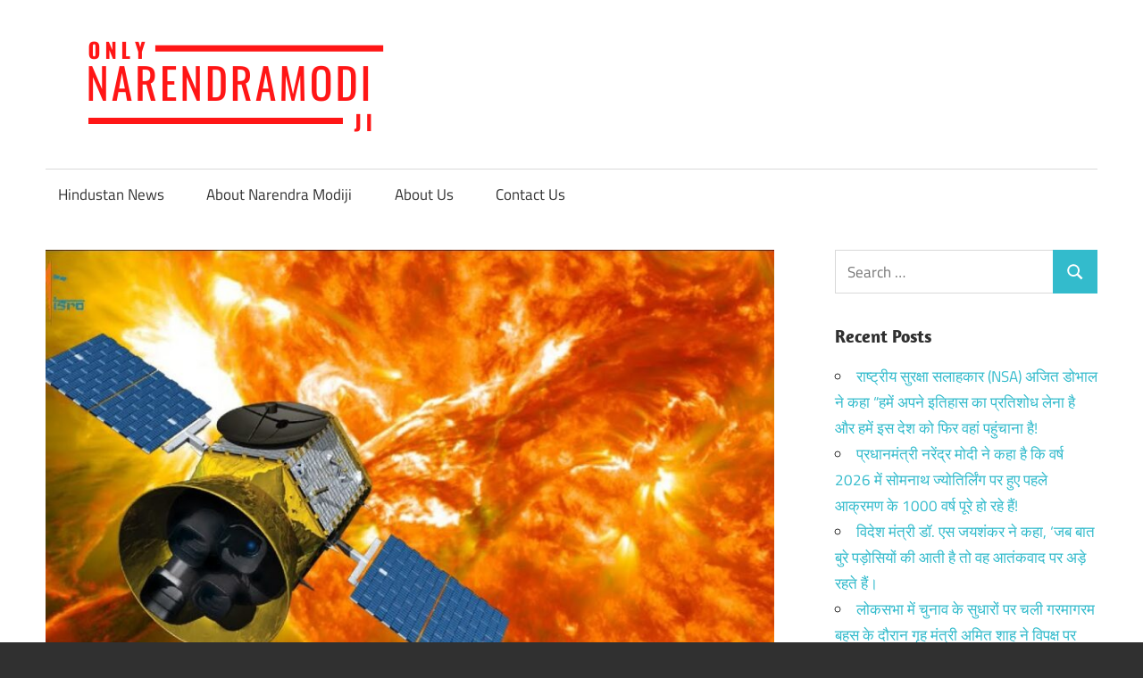

--- FILE ---
content_type: text/html; charset=UTF-8
request_url: http://www.onlynarendramodiji.in/hindustan-news/isro-aditya-l1-sun-mission-successfully-launched/
body_size: 13061
content:
<!DOCTYPE html>
<html lang="en" xmlns:fb="https://www.facebook.com/2008/fbml" xmlns:addthis="https://www.addthis.com/help/api-spec" >

<head>
<meta charset="UTF-8">
<meta name="viewport" content="width=device-width, initial-scale=1">
<link rel="profile" href="http://gmpg.org/xfn/11">
<link rel="pingback" href="http://www.onlynarendramodiji.in/xmlrpc.php">

<title>इसरो ने रचा नया इतिहास, अब सूर्य की ओर Aditya-L1 मिशन की सफल लॉन्चिंग हो गई है! &#8211; Only Narendra Modiji</title>
<meta name='robots' content='max-image-preview:large' />
<link rel='dns-prefetch' href='//s7.addthis.com' />
<link rel='dns-prefetch' href='//www.googletagmanager.com' />
<link rel='dns-prefetch' href='//pagead2.googlesyndication.com' />
<link rel="alternate" type="application/rss+xml" title="Only Narendra Modiji &raquo; Feed" href="http://www.onlynarendramodiji.in/feed/" />
<script type="text/javascript">
window._wpemojiSettings = {"baseUrl":"https:\/\/s.w.org\/images\/core\/emoji\/14.0.0\/72x72\/","ext":".png","svgUrl":"https:\/\/s.w.org\/images\/core\/emoji\/14.0.0\/svg\/","svgExt":".svg","source":{"concatemoji":"http:\/\/www.onlynarendramodiji.in\/wp-includes\/js\/wp-emoji-release.min.js?ver=6.3.7"}};
/*! This file is auto-generated */
!function(i,n){var o,s,e;function c(e){try{var t={supportTests:e,timestamp:(new Date).valueOf()};sessionStorage.setItem(o,JSON.stringify(t))}catch(e){}}function p(e,t,n){e.clearRect(0,0,e.canvas.width,e.canvas.height),e.fillText(t,0,0);var t=new Uint32Array(e.getImageData(0,0,e.canvas.width,e.canvas.height).data),r=(e.clearRect(0,0,e.canvas.width,e.canvas.height),e.fillText(n,0,0),new Uint32Array(e.getImageData(0,0,e.canvas.width,e.canvas.height).data));return t.every(function(e,t){return e===r[t]})}function u(e,t,n){switch(t){case"flag":return n(e,"\ud83c\udff3\ufe0f\u200d\u26a7\ufe0f","\ud83c\udff3\ufe0f\u200b\u26a7\ufe0f")?!1:!n(e,"\ud83c\uddfa\ud83c\uddf3","\ud83c\uddfa\u200b\ud83c\uddf3")&&!n(e,"\ud83c\udff4\udb40\udc67\udb40\udc62\udb40\udc65\udb40\udc6e\udb40\udc67\udb40\udc7f","\ud83c\udff4\u200b\udb40\udc67\u200b\udb40\udc62\u200b\udb40\udc65\u200b\udb40\udc6e\u200b\udb40\udc67\u200b\udb40\udc7f");case"emoji":return!n(e,"\ud83e\udef1\ud83c\udffb\u200d\ud83e\udef2\ud83c\udfff","\ud83e\udef1\ud83c\udffb\u200b\ud83e\udef2\ud83c\udfff")}return!1}function f(e,t,n){var r="undefined"!=typeof WorkerGlobalScope&&self instanceof WorkerGlobalScope?new OffscreenCanvas(300,150):i.createElement("canvas"),a=r.getContext("2d",{willReadFrequently:!0}),o=(a.textBaseline="top",a.font="600 32px Arial",{});return e.forEach(function(e){o[e]=t(a,e,n)}),o}function t(e){var t=i.createElement("script");t.src=e,t.defer=!0,i.head.appendChild(t)}"undefined"!=typeof Promise&&(o="wpEmojiSettingsSupports",s=["flag","emoji"],n.supports={everything:!0,everythingExceptFlag:!0},e=new Promise(function(e){i.addEventListener("DOMContentLoaded",e,{once:!0})}),new Promise(function(t){var n=function(){try{var e=JSON.parse(sessionStorage.getItem(o));if("object"==typeof e&&"number"==typeof e.timestamp&&(new Date).valueOf()<e.timestamp+604800&&"object"==typeof e.supportTests)return e.supportTests}catch(e){}return null}();if(!n){if("undefined"!=typeof Worker&&"undefined"!=typeof OffscreenCanvas&&"undefined"!=typeof URL&&URL.createObjectURL&&"undefined"!=typeof Blob)try{var e="postMessage("+f.toString()+"("+[JSON.stringify(s),u.toString(),p.toString()].join(",")+"));",r=new Blob([e],{type:"text/javascript"}),a=new Worker(URL.createObjectURL(r),{name:"wpTestEmojiSupports"});return void(a.onmessage=function(e){c(n=e.data),a.terminate(),t(n)})}catch(e){}c(n=f(s,u,p))}t(n)}).then(function(e){for(var t in e)n.supports[t]=e[t],n.supports.everything=n.supports.everything&&n.supports[t],"flag"!==t&&(n.supports.everythingExceptFlag=n.supports.everythingExceptFlag&&n.supports[t]);n.supports.everythingExceptFlag=n.supports.everythingExceptFlag&&!n.supports.flag,n.DOMReady=!1,n.readyCallback=function(){n.DOMReady=!0}}).then(function(){return e}).then(function(){var e;n.supports.everything||(n.readyCallback(),(e=n.source||{}).concatemoji?t(e.concatemoji):e.wpemoji&&e.twemoji&&(t(e.twemoji),t(e.wpemoji)))}))}((window,document),window._wpemojiSettings);
</script>
<!-- onlynarendramodiji.in is managing ads with Advanced Ads 1.46.0 --><script data-wpfc-render="false" id="onlyn-ready">
			window.advanced_ads_ready=function(e,a){a=a||"complete";var d=function(e){return"interactive"===a?"loading"!==e:"complete"===e};d(document.readyState)?e():document.addEventListener("readystatechange",(function(a){d(a.target.readyState)&&e()}),{once:"interactive"===a})},window.advanced_ads_ready_queue=window.advanced_ads_ready_queue||[];		</script>
		<style type="text/css">
img.wp-smiley,
img.emoji {
	display: inline !important;
	border: none !important;
	box-shadow: none !important;
	height: 1em !important;
	width: 1em !important;
	margin: 0 0.07em !important;
	vertical-align: -0.1em !important;
	background: none !important;
	padding: 0 !important;
}
</style>
	<link rel='stylesheet' id='maxwell-theme-fonts-css' href='http://www.onlynarendramodiji.in/wp-content/fonts/ac59c82bb74f590250df8ab329595118.css?ver=20201110' type='text/css' media='all' />
<link rel='stylesheet' id='wp-block-library-css' href='http://www.onlynarendramodiji.in/wp-includes/css/dist/block-library/style.min.css?ver=6.3.7' type='text/css' media='all' />
<style id='classic-theme-styles-inline-css' type='text/css'>
/*! This file is auto-generated */
.wp-block-button__link{color:#fff;background-color:#32373c;border-radius:9999px;box-shadow:none;text-decoration:none;padding:calc(.667em + 2px) calc(1.333em + 2px);font-size:1.125em}.wp-block-file__button{background:#32373c;color:#fff;text-decoration:none}
</style>
<style id='global-styles-inline-css' type='text/css'>
body{--wp--preset--color--black: #000000;--wp--preset--color--cyan-bluish-gray: #abb8c3;--wp--preset--color--white: #ffffff;--wp--preset--color--pale-pink: #f78da7;--wp--preset--color--vivid-red: #cf2e2e;--wp--preset--color--luminous-vivid-orange: #ff6900;--wp--preset--color--luminous-vivid-amber: #fcb900;--wp--preset--color--light-green-cyan: #7bdcb5;--wp--preset--color--vivid-green-cyan: #00d084;--wp--preset--color--pale-cyan-blue: #8ed1fc;--wp--preset--color--vivid-cyan-blue: #0693e3;--wp--preset--color--vivid-purple: #9b51e0;--wp--preset--color--primary: #33bbcc;--wp--preset--color--secondary: #008899;--wp--preset--color--tertiary: #005566;--wp--preset--color--accent: #cc3833;--wp--preset--color--highlight: #009912;--wp--preset--color--light-gray: #f0f0f0;--wp--preset--color--gray: #999999;--wp--preset--color--dark-gray: #303030;--wp--preset--gradient--vivid-cyan-blue-to-vivid-purple: linear-gradient(135deg,rgba(6,147,227,1) 0%,rgb(155,81,224) 100%);--wp--preset--gradient--light-green-cyan-to-vivid-green-cyan: linear-gradient(135deg,rgb(122,220,180) 0%,rgb(0,208,130) 100%);--wp--preset--gradient--luminous-vivid-amber-to-luminous-vivid-orange: linear-gradient(135deg,rgba(252,185,0,1) 0%,rgba(255,105,0,1) 100%);--wp--preset--gradient--luminous-vivid-orange-to-vivid-red: linear-gradient(135deg,rgba(255,105,0,1) 0%,rgb(207,46,46) 100%);--wp--preset--gradient--very-light-gray-to-cyan-bluish-gray: linear-gradient(135deg,rgb(238,238,238) 0%,rgb(169,184,195) 100%);--wp--preset--gradient--cool-to-warm-spectrum: linear-gradient(135deg,rgb(74,234,220) 0%,rgb(151,120,209) 20%,rgb(207,42,186) 40%,rgb(238,44,130) 60%,rgb(251,105,98) 80%,rgb(254,248,76) 100%);--wp--preset--gradient--blush-light-purple: linear-gradient(135deg,rgb(255,206,236) 0%,rgb(152,150,240) 100%);--wp--preset--gradient--blush-bordeaux: linear-gradient(135deg,rgb(254,205,165) 0%,rgb(254,45,45) 50%,rgb(107,0,62) 100%);--wp--preset--gradient--luminous-dusk: linear-gradient(135deg,rgb(255,203,112) 0%,rgb(199,81,192) 50%,rgb(65,88,208) 100%);--wp--preset--gradient--pale-ocean: linear-gradient(135deg,rgb(255,245,203) 0%,rgb(182,227,212) 50%,rgb(51,167,181) 100%);--wp--preset--gradient--electric-grass: linear-gradient(135deg,rgb(202,248,128) 0%,rgb(113,206,126) 100%);--wp--preset--gradient--midnight: linear-gradient(135deg,rgb(2,3,129) 0%,rgb(40,116,252) 100%);--wp--preset--font-size--small: 13px;--wp--preset--font-size--medium: 20px;--wp--preset--font-size--large: 36px;--wp--preset--font-size--x-large: 42px;--wp--preset--spacing--20: 0.44rem;--wp--preset--spacing--30: 0.67rem;--wp--preset--spacing--40: 1rem;--wp--preset--spacing--50: 1.5rem;--wp--preset--spacing--60: 2.25rem;--wp--preset--spacing--70: 3.38rem;--wp--preset--spacing--80: 5.06rem;--wp--preset--shadow--natural: 6px 6px 9px rgba(0, 0, 0, 0.2);--wp--preset--shadow--deep: 12px 12px 50px rgba(0, 0, 0, 0.4);--wp--preset--shadow--sharp: 6px 6px 0px rgba(0, 0, 0, 0.2);--wp--preset--shadow--outlined: 6px 6px 0px -3px rgba(255, 255, 255, 1), 6px 6px rgba(0, 0, 0, 1);--wp--preset--shadow--crisp: 6px 6px 0px rgba(0, 0, 0, 1);}:where(.is-layout-flex){gap: 0.5em;}:where(.is-layout-grid){gap: 0.5em;}body .is-layout-flow > .alignleft{float: left;margin-inline-start: 0;margin-inline-end: 2em;}body .is-layout-flow > .alignright{float: right;margin-inline-start: 2em;margin-inline-end: 0;}body .is-layout-flow > .aligncenter{margin-left: auto !important;margin-right: auto !important;}body .is-layout-constrained > .alignleft{float: left;margin-inline-start: 0;margin-inline-end: 2em;}body .is-layout-constrained > .alignright{float: right;margin-inline-start: 2em;margin-inline-end: 0;}body .is-layout-constrained > .aligncenter{margin-left: auto !important;margin-right: auto !important;}body .is-layout-constrained > :where(:not(.alignleft):not(.alignright):not(.alignfull)){max-width: var(--wp--style--global--content-size);margin-left: auto !important;margin-right: auto !important;}body .is-layout-constrained > .alignwide{max-width: var(--wp--style--global--wide-size);}body .is-layout-flex{display: flex;}body .is-layout-flex{flex-wrap: wrap;align-items: center;}body .is-layout-flex > *{margin: 0;}body .is-layout-grid{display: grid;}body .is-layout-grid > *{margin: 0;}:where(.wp-block-columns.is-layout-flex){gap: 2em;}:where(.wp-block-columns.is-layout-grid){gap: 2em;}:where(.wp-block-post-template.is-layout-flex){gap: 1.25em;}:where(.wp-block-post-template.is-layout-grid){gap: 1.25em;}.has-black-color{color: var(--wp--preset--color--black) !important;}.has-cyan-bluish-gray-color{color: var(--wp--preset--color--cyan-bluish-gray) !important;}.has-white-color{color: var(--wp--preset--color--white) !important;}.has-pale-pink-color{color: var(--wp--preset--color--pale-pink) !important;}.has-vivid-red-color{color: var(--wp--preset--color--vivid-red) !important;}.has-luminous-vivid-orange-color{color: var(--wp--preset--color--luminous-vivid-orange) !important;}.has-luminous-vivid-amber-color{color: var(--wp--preset--color--luminous-vivid-amber) !important;}.has-light-green-cyan-color{color: var(--wp--preset--color--light-green-cyan) !important;}.has-vivid-green-cyan-color{color: var(--wp--preset--color--vivid-green-cyan) !important;}.has-pale-cyan-blue-color{color: var(--wp--preset--color--pale-cyan-blue) !important;}.has-vivid-cyan-blue-color{color: var(--wp--preset--color--vivid-cyan-blue) !important;}.has-vivid-purple-color{color: var(--wp--preset--color--vivid-purple) !important;}.has-black-background-color{background-color: var(--wp--preset--color--black) !important;}.has-cyan-bluish-gray-background-color{background-color: var(--wp--preset--color--cyan-bluish-gray) !important;}.has-white-background-color{background-color: var(--wp--preset--color--white) !important;}.has-pale-pink-background-color{background-color: var(--wp--preset--color--pale-pink) !important;}.has-vivid-red-background-color{background-color: var(--wp--preset--color--vivid-red) !important;}.has-luminous-vivid-orange-background-color{background-color: var(--wp--preset--color--luminous-vivid-orange) !important;}.has-luminous-vivid-amber-background-color{background-color: var(--wp--preset--color--luminous-vivid-amber) !important;}.has-light-green-cyan-background-color{background-color: var(--wp--preset--color--light-green-cyan) !important;}.has-vivid-green-cyan-background-color{background-color: var(--wp--preset--color--vivid-green-cyan) !important;}.has-pale-cyan-blue-background-color{background-color: var(--wp--preset--color--pale-cyan-blue) !important;}.has-vivid-cyan-blue-background-color{background-color: var(--wp--preset--color--vivid-cyan-blue) !important;}.has-vivid-purple-background-color{background-color: var(--wp--preset--color--vivid-purple) !important;}.has-black-border-color{border-color: var(--wp--preset--color--black) !important;}.has-cyan-bluish-gray-border-color{border-color: var(--wp--preset--color--cyan-bluish-gray) !important;}.has-white-border-color{border-color: var(--wp--preset--color--white) !important;}.has-pale-pink-border-color{border-color: var(--wp--preset--color--pale-pink) !important;}.has-vivid-red-border-color{border-color: var(--wp--preset--color--vivid-red) !important;}.has-luminous-vivid-orange-border-color{border-color: var(--wp--preset--color--luminous-vivid-orange) !important;}.has-luminous-vivid-amber-border-color{border-color: var(--wp--preset--color--luminous-vivid-amber) !important;}.has-light-green-cyan-border-color{border-color: var(--wp--preset--color--light-green-cyan) !important;}.has-vivid-green-cyan-border-color{border-color: var(--wp--preset--color--vivid-green-cyan) !important;}.has-pale-cyan-blue-border-color{border-color: var(--wp--preset--color--pale-cyan-blue) !important;}.has-vivid-cyan-blue-border-color{border-color: var(--wp--preset--color--vivid-cyan-blue) !important;}.has-vivid-purple-border-color{border-color: var(--wp--preset--color--vivid-purple) !important;}.has-vivid-cyan-blue-to-vivid-purple-gradient-background{background: var(--wp--preset--gradient--vivid-cyan-blue-to-vivid-purple) !important;}.has-light-green-cyan-to-vivid-green-cyan-gradient-background{background: var(--wp--preset--gradient--light-green-cyan-to-vivid-green-cyan) !important;}.has-luminous-vivid-amber-to-luminous-vivid-orange-gradient-background{background: var(--wp--preset--gradient--luminous-vivid-amber-to-luminous-vivid-orange) !important;}.has-luminous-vivid-orange-to-vivid-red-gradient-background{background: var(--wp--preset--gradient--luminous-vivid-orange-to-vivid-red) !important;}.has-very-light-gray-to-cyan-bluish-gray-gradient-background{background: var(--wp--preset--gradient--very-light-gray-to-cyan-bluish-gray) !important;}.has-cool-to-warm-spectrum-gradient-background{background: var(--wp--preset--gradient--cool-to-warm-spectrum) !important;}.has-blush-light-purple-gradient-background{background: var(--wp--preset--gradient--blush-light-purple) !important;}.has-blush-bordeaux-gradient-background{background: var(--wp--preset--gradient--blush-bordeaux) !important;}.has-luminous-dusk-gradient-background{background: var(--wp--preset--gradient--luminous-dusk) !important;}.has-pale-ocean-gradient-background{background: var(--wp--preset--gradient--pale-ocean) !important;}.has-electric-grass-gradient-background{background: var(--wp--preset--gradient--electric-grass) !important;}.has-midnight-gradient-background{background: var(--wp--preset--gradient--midnight) !important;}.has-small-font-size{font-size: var(--wp--preset--font-size--small) !important;}.has-medium-font-size{font-size: var(--wp--preset--font-size--medium) !important;}.has-large-font-size{font-size: var(--wp--preset--font-size--large) !important;}.has-x-large-font-size{font-size: var(--wp--preset--font-size--x-large) !important;}
.wp-block-navigation a:where(:not(.wp-element-button)){color: inherit;}
:where(.wp-block-post-template.is-layout-flex){gap: 1.25em;}:where(.wp-block-post-template.is-layout-grid){gap: 1.25em;}
:where(.wp-block-columns.is-layout-flex){gap: 2em;}:where(.wp-block-columns.is-layout-grid){gap: 2em;}
.wp-block-pullquote{font-size: 1.5em;line-height: 1.6;}
</style>
<link rel='stylesheet' id='maxwell-stylesheet-css' href='http://www.onlynarendramodiji.in/wp-content/themes/maxwell/style.css?ver=2.4.1' type='text/css' media='all' />
<style id='maxwell-stylesheet-inline-css' type='text/css'>
.site-title, .site-description { position: absolute; clip: rect(1px, 1px, 1px, 1px); width: 1px; height: 1px; overflow: hidden; }
</style>
<link rel='stylesheet' id='maxwell-safari-flexbox-fixes-css' href='http://www.onlynarendramodiji.in/wp-content/themes/maxwell/assets/css/safari-flexbox-fixes.css?ver=20200827' type='text/css' media='all' />
<link rel='stylesheet' id='addthis_all_pages-css' href='http://www.onlynarendramodiji.in/wp-content/plugins/addthis/frontend/build/addthis_wordpress_public.min.css?ver=6.3.7' type='text/css' media='all' />
<!--[if lt IE 9]>
<script type='text/javascript' src='http://www.onlynarendramodiji.in/wp-content/themes/maxwell/assets/js/html5shiv.min.js?ver=3.7.3' id='html5shiv-js'></script>
<![endif]-->
<script type='text/javascript' src='http://www.onlynarendramodiji.in/wp-content/themes/maxwell/assets/js/svgxuse.min.js?ver=1.2.6' id='svgxuse-js'></script>

<!-- Google Analytics snippet added by Site Kit -->
<script type='text/javascript' src='https://www.googletagmanager.com/gtag/js?id=UA-96012820-1' id='google_gtagjs-js' async></script>
<script id="google_gtagjs-js-after" type="text/javascript">
window.dataLayer = window.dataLayer || [];function gtag(){dataLayer.push(arguments);}
gtag('set', 'linker', {"domains":["www.onlynarendramodiji.in"]} );
gtag("js", new Date());
gtag("set", "developer_id.dZTNiMT", true);
gtag("config", "UA-96012820-1", {"anonymize_ip":true});
gtag("config", "GT-P8ZRLHZJ");
</script>

<!-- End Google Analytics snippet added by Site Kit -->
<link rel="https://api.w.org/" href="http://www.onlynarendramodiji.in/wp-json/" /><link rel="alternate" type="application/json" href="http://www.onlynarendramodiji.in/wp-json/wp/v2/posts/559" /><link rel="EditURI" type="application/rsd+xml" title="RSD" href="http://www.onlynarendramodiji.in/xmlrpc.php?rsd" />
<meta name="generator" content="WordPress 6.3.7" />
<link rel="canonical" href="http://www.onlynarendramodiji.in/hindustan-news/isro-aditya-l1-sun-mission-successfully-launched/" />
<link rel='shortlink' href='http://www.onlynarendramodiji.in/?p=559' />
<link rel="alternate" type="application/json+oembed" href="http://www.onlynarendramodiji.in/wp-json/oembed/1.0/embed?url=http%3A%2F%2Fwww.onlynarendramodiji.in%2Fhindustan-news%2Fisro-aditya-l1-sun-mission-successfully-launched%2F" />
<link rel="alternate" type="text/xml+oembed" href="http://www.onlynarendramodiji.in/wp-json/oembed/1.0/embed?url=http%3A%2F%2Fwww.onlynarendramodiji.in%2Fhindustan-news%2Fisro-aditya-l1-sun-mission-successfully-launched%2F&#038;format=xml" />
<meta name="generator" content="Site Kit by Google 1.107.0" />
<!-- Google AdSense snippet added by Site Kit -->
<meta name="google-adsense-platform-account" content="ca-host-pub-2644536267352236">
<meta name="google-adsense-platform-domain" content="sitekit.withgoogle.com">
<!-- End Google AdSense snippet added by Site Kit -->

<!-- Google AdSense snippet added by Site Kit -->
<script async="async" src="https://pagead2.googlesyndication.com/pagead/js/adsbygoogle.js?client=ca-pub-7023875794813311&amp;host=ca-host-pub-2644536267352236" crossorigin="anonymous" type="text/javascript"></script>

<!-- End Google AdSense snippet added by Site Kit -->
<style>ins.adsbygoogle { background-color: transparent; padding: 0; }</style><script  async src="https://pagead2.googlesyndication.com/pagead/js/adsbygoogle.js?client=ca-pub-7023875794813311" crossorigin="anonymous"></script>	<script async src="https://pagead2.googlesyndication.com/pagead/js/adsbygoogle.js?client=ca-pub-9557903811081132"
     crossorigin="anonymous"></script>
</head>

<body class="post-template-default single single-post postid-559 single-format-standard wp-custom-logo wp-embed-responsive post-layout-one-column aa-prefix-onlyn-">

	
	
	<div id="page" class="hfeed site">

		<a class="skip-link screen-reader-text" href="#content">Skip to content</a>

		
		<header id="masthead" class="site-header clearfix" role="banner">

			<div class="header-main container clearfix">

				<div id="logo" class="site-branding clearfix">

					<a href="http://www.onlynarendramodiji.in/" class="custom-logo-link" rel="home"><img width="400" height="112" src="http://www.onlynarendramodiji.in/wp-content/uploads/2020/03/cropped-only-final.png" class="custom-logo" alt="Only Narendra Modiji" decoding="async" srcset="http://www.onlynarendramodiji.in/wp-content/uploads/2020/03/cropped-only-final.png 400w, http://www.onlynarendramodiji.in/wp-content/uploads/2020/03/cropped-only-final-300x84.png 300w" sizes="(max-width: 400px) 100vw, 400px" /></a>					
			<p class="site-title"><a href="http://www.onlynarendramodiji.in/" rel="home">Only Narendra Modiji</a></p>

								
			<p class="site-description">Narendra Modi Loves India</p>

			
				</div><!-- .site-branding -->

				<div class="header-widgets clearfix">

					
				</div><!-- .header-widgets -->

			</div><!-- .header-main -->

			

	<div id="main-navigation-wrap" class="primary-navigation-wrap">

		
		<button class="primary-menu-toggle menu-toggle" aria-controls="primary-menu" aria-expanded="false" >
			<svg class="icon icon-menu" aria-hidden="true" role="img"> <use xlink:href="http://www.onlynarendramodiji.in/wp-content/themes/maxwell/assets/icons/genericons-neue.svg#menu"></use> </svg><svg class="icon icon-close" aria-hidden="true" role="img"> <use xlink:href="http://www.onlynarendramodiji.in/wp-content/themes/maxwell/assets/icons/genericons-neue.svg#close"></use> </svg>			<span class="menu-toggle-text">Navigation</span>
		</button>

		<div class="primary-navigation">

			<nav id="site-navigation" class="main-navigation" role="navigation"  aria-label="Primary Menu">

				<ul id="primary-menu" class="menu"><li id="menu-item-24" class="menu-item menu-item-type-taxonomy menu-item-object-category current-post-ancestor current-menu-parent current-post-parent menu-item-24"><a href="http://www.onlynarendramodiji.in/category/hindustan-news/">Hindustan News</a></li>
<li id="menu-item-23" class="menu-item menu-item-type-post_type menu-item-object-page menu-item-23"><a href="http://www.onlynarendramodiji.in/about-narendra-modiji/">About Narendra Modiji</a></li>
<li id="menu-item-22" class="menu-item menu-item-type-post_type menu-item-object-page menu-item-22"><a href="http://www.onlynarendramodiji.in/about-us/">About Us</a></li>
<li id="menu-item-21" class="menu-item menu-item-type-post_type menu-item-object-page menu-item-21"><a href="http://www.onlynarendramodiji.in/contact-us/">Contact Us</a></li>
</ul>			</nav><!-- #site-navigation -->

		</div><!-- .primary-navigation -->

	</div>



		</header><!-- #masthead -->

		
		
		<div id="content" class="site-content container clearfix">

			
	<section id="primary" class="content-single content-area">
		<main id="main" class="site-main" role="main">

		
<article id="post-559" class="post-559 post type-post status-publish format-standard has-post-thumbnail hentry category-hindustan-news tag-aditya-l1 tag-amit-shah tag-bjp-list tag-bjp-top-leaders tag-bjp-win tag-bjp4india tag-bjp4tamilnadu tag-bjp4up tag-bjpdelhi tag-bjpnews tag-breakingnews tag-cm-yogi-adityanath tag-hindinews tag-hot-news tag-india-get tag-indian-news tag-indian-politics tag-isro tag-narendra-modi tag-narendra-modi-website tag-pm-modi tag-pm-modi-twite tag-s-jaishankar tag-s-jaishankar-viral-speech tag-uttar-pradesh tag-viral-news">

	<img width="850" height="550" src="http://www.onlynarendramodiji.in/wp-content/uploads/2023/09/1674903300-news-850x550.jpeg" class="attachment-post-thumbnail size-post-thumbnail wp-post-image" alt="onlynarendramodiji.in" decoding="async" fetchpriority="high" />
	<header class="entry-header">

		<div class="entry-meta"><span class="meta-date"><a href="http://www.onlynarendramodiji.in/hindustan-news/isro-aditya-l1-sun-mission-successfully-launched/" title="5:32 am" rel="bookmark"><time class="entry-date published updated" datetime="2023-09-05T05:32:17+00:00">September 5, 2023</time></a></span><span class="meta-category"> <a href="http://www.onlynarendramodiji.in/category/hindustan-news/" rel="category tag">Hindustan News</a></span></div>
		<h1 class="entry-title">इसरो ने रचा नया इतिहास, अब सूर्य की ओर Aditya-L1 मिशन की सफल लॉन्चिंग हो गई है!</h1>
		<div class="posted-by"> <img alt='' src='http://0.gravatar.com/avatar/0a9d3a6c21c6248de5db887ba4e0da43?s=32&#038;d=mm&#038;r=g' srcset='http://0.gravatar.com/avatar/0a9d3a6c21c6248de5db887ba4e0da43?s=64&#038;d=mm&#038;r=g 2x' class='avatar avatar-32 photo' height='32' width='32' loading='lazy' decoding='async'/>Posted by <span class="meta-author"> <span class="author vcard"><a class="url fn n" href="http://www.onlynarendramodiji.in/author/admin/" title="View all posts by admin" rel="author">admin</a></span></span></div>
	</header><!-- .entry-header -->

	<div class="entry-content clearfix">

		<div class="onlyn-before-content" id="onlyn-1256991408"><script async src="//pagead2.googlesyndication.com/pagead/js/adsbygoogle.js?client=ca-pub-7023875794813311" crossorigin="anonymous"></script><ins class="adsbygoogle" style="display:block;" data-ad-client="ca-pub-7023875794813311" 
data-ad-slot="6628742824" 
data-ad-format="auto"></ins>
<script> 
(adsbygoogle = window.adsbygoogle || []).push({}); 
</script>
</div><div class="at-above-post addthis_tool" data-url="http://www.onlynarendramodiji.in/hindustan-news/isro-aditya-l1-sun-mission-successfully-launched/"></div><h1>Breaking News : आदित्य-L1 को लेकर ISRO ने दी खुशखबरी, सूर्य की तरफ एक कदम और आगे बढ़ा सैटेलाइट!</h1>
<p><iframe title="YouTube video player" src="https://www.youtube.com/embed/3BE68ZD0gcc?si=0ZvQ82d0p5v42q7Z" width="560" height="315" frameborder="0" allowfullscreen="allowfullscreen"></iframe></p>
<p>Video Source: Aaj Tak</p>
<p>मीडिया के अनुसार, भारतीय अंतरिक्ष अनुसंधान संगठन (ISRO) ने शनिवार को एक और ऐतिहासिक उपलब्धि हासिल की है। भारत का पहला सूर्य मिशन <strong data-start="404" data-end="417">Aditya-L1</strong> आज <strong data-start="421" data-end="439">PSLV-C57 रॉकेट</strong> के माध्यम से सफलतापूर्वक लॉन्च कर दिया गया। यह लॉन्चिंग <strong data-start="496" data-end="511">श्रीहरिकोटा</strong> के <strong data-start="515" data-end="539">सतीश धवन स्पेस सेंटर</strong> से ठीक <strong data-start="547" data-end="560">11:50 बजे</strong> की गई।</p>
<hr data-start="569" data-end="572" />
<h2 data-start="574" data-end="648"><strong data-start="580" data-end="648">PSLV-C57 से हुआ सफल लॉन्च, उपग्रह ने शुरू की 125 दिनों की यात्रा</strong></h2>
<p data-start="650" data-end="889">जैसे ही <strong data-start="658" data-end="675">PSLV-XL रॉकेट</strong> ने उड़ान भरी, लाखों भारतीयों की नजरें आसमान की ओर थीं। लॉन्च के कुछ मिनटों बाद ISRO ने घोषणा की कि<br data-start="774" data-end="777" /><strong data-start="777" data-end="829">Aditya-L1 यान रॉकेट से सफलतापूर्वक अलग हो गया है</strong> और अब यह <strong data-start="839" data-end="872">अपने 125 दिनों की लंबी यात्रा</strong> पर निकल चुका है।</p>
<p data-start="891" data-end="959">ISRO ने सोशल मीडिया पर इसरो प्रमुख <strong data-start="926" data-end="940">एस. सोमनाथ</strong> का बयान साझा किया:</p>
<blockquote data-start="961" data-end="1107">
<p data-start="963" data-end="1107">&#8220;<strong data-start="964" data-end="1106">मैं PSLV टीम को बधाई देता हूं जिन्होंने Aditya-L1 को वांछित कक्षा में स्थापित किया। अब यह मिशन सूरज की ओर अपनी ऐतिहासिक यात्रा शुरू करेगा।</strong>&#8220;</p>
</blockquote>
<p><a href="http://www.onlynarendramodiji.in/hindustan-news/chinese-president-xi-jinping-brics-summit-viral-video/">Breaking News</a></p>
<h2 data-start="1114" data-end="1148"><strong data-start="1121" data-end="1148">क्या है Aditya-L1 मिशन?</strong></h2>
<p data-start="1150" data-end="1413"><strong data-start="1150" data-end="1163">Aditya-L1</strong> भारत का पहला सौर मिशन है, जिसका उद्देश्य सूर्य के वातावरण, खासकर <strong data-start="1229" data-end="1254">कोरोना (Corona Layer)</strong> का अध्ययन करना है।<br data-start="1273" data-end="1276" />यह यान <strong data-start="1283" data-end="1315">लगभग 1.5 मिलियन किलोमीटर दूर</strong> <strong data-start="1316" data-end="1342">लैग्रेंजियन प्वाइंट L1</strong> की ओर बढ़ेगा, जहां से यह बिना ग्रहण या रुकावट के सूरज पर नजर रख सकेगा।</p>
<hr data-start="1415" data-end="1418" />
<h2 data-start="1420" data-end="1477"><strong data-start="1429" data-end="1477">प्रोजेक्ट डायरेक्टर निगार शाजी का भावुक बयान</strong></h2>
<p data-start="1479" data-end="1542"><strong data-start="1479" data-end="1521">मिशन की प्रोजेक्ट डायरेक्टर निगार शाजी</strong> ने लॉन्च के बाद कहा:</p>
<blockquote data-start="1544" data-end="1651">
<p data-start="1546" data-end="1651">&#8220;ये एक सपने के सच होने जैसा है। मैं पूरी टीम को दिल से धन्यवाद देती हूं। यह भारत के लिए गर्व का क्षण है।&#8221;</p>
</blockquote>
<hr data-start="1653" data-end="1656" />
<h2 data-start="1658" data-end="1710"><strong data-start="1666" data-end="1710">भारत की वैज्ञानिक शक्ति को मिला नया आयाम</strong></h2>
<p data-start="1712" data-end="2016">इस मिशन के साथ ही भारत अब उन गिने-चुने देशों की सूची में शामिल हो गया है, जो सूर्य का अध्ययन करने वाले अंतरिक्ष यान लॉन्च कर चुके हैं।<br data-start="1846" data-end="1849" />इससे पहले यह उपलब्धि अमेरिका, यूरोप और जापान को हासिल थी। <strong data-start="1907" data-end="2016">Aditya-L1 मिशन ना सिर्फ वैज्ञानिक दृष्टिकोण से बल्कि भारत की वैश्विक प्रतिष्ठा के लिए भी मील का पत्थर है।</strong></p>
<!-- AddThis Advanced Settings above via filter on the_content --><!-- AddThis Advanced Settings below via filter on the_content --><!-- AddThis Advanced Settings generic via filter on the_content --><!-- AddThis Share Buttons above via filter on the_content --><!-- AddThis Share Buttons below via filter on the_content --><div class="at-below-post addthis_tool" data-url="http://www.onlynarendramodiji.in/hindustan-news/isro-aditya-l1-sun-mission-successfully-launched/"></div><!-- AddThis Share Buttons generic via filter on the_content --><div class="onlyn-after-content" id="onlyn-1769722311"><script async src="//pagead2.googlesyndication.com/pagead/js/adsbygoogle.js?client=ca-pub-7023875794813311" crossorigin="anonymous"></script><ins class="adsbygoogle" style="display:block;" data-ad-client="ca-pub-7023875794813311" 
data-ad-slot="6628742824" 
data-ad-format="auto"></ins>
<script> 
(adsbygoogle = window.adsbygoogle || []).push({}); 
</script>
</div>
		
	</div><!-- .entry-content -->

	<footer class="entry-footer">

		
			<div class="entry-tags clearfix">
				<span class="meta-tags">
					<a href="http://www.onlynarendramodiji.in/tag/aditya-l1/" rel="tag">Aditya-L1</a><a href="http://www.onlynarendramodiji.in/tag/amit-shah/" rel="tag">Amit Shah</a><a href="http://www.onlynarendramodiji.in/tag/bjp-list/" rel="tag">BJP List</a><a href="http://www.onlynarendramodiji.in/tag/bjp-top-leaders/" rel="tag">BJP Top Leaders</a><a href="http://www.onlynarendramodiji.in/tag/bjp-win/" rel="tag">BJP win</a><a href="http://www.onlynarendramodiji.in/tag/bjp4india/" rel="tag">BJP4India</a><a href="http://www.onlynarendramodiji.in/tag/bjp4tamilnadu/" rel="tag">BJP4TamilNadu</a><a href="http://www.onlynarendramodiji.in/tag/bjp4up/" rel="tag">BJP4UP</a><a href="http://www.onlynarendramodiji.in/tag/bjpdelhi/" rel="tag">BJPDelhi</a><a href="http://www.onlynarendramodiji.in/tag/bjpnews/" rel="tag">BJPNews</a><a href="http://www.onlynarendramodiji.in/tag/breakingnews/" rel="tag">BreakingNews</a><a href="http://www.onlynarendramodiji.in/tag/cm-yogi-adityanath/" rel="tag">CM Yogi Adityanath</a><a href="http://www.onlynarendramodiji.in/tag/hindinews/" rel="tag">hindinews</a><a href="http://www.onlynarendramodiji.in/tag/hot-news/" rel="tag">Hot News</a><a href="http://www.onlynarendramodiji.in/tag/india-get/" rel="tag">India Get</a><a href="http://www.onlynarendramodiji.in/tag/indian-news/" rel="tag">Indian News</a><a href="http://www.onlynarendramodiji.in/tag/indian-politics/" rel="tag">Indian Politics</a><a href="http://www.onlynarendramodiji.in/tag/isro/" rel="tag">ISRO</a><a href="http://www.onlynarendramodiji.in/tag/narendra-modi/" rel="tag">Narendra Modi</a><a href="http://www.onlynarendramodiji.in/tag/narendra-modi-website/" rel="tag">Narendra Modi Website</a><a href="http://www.onlynarendramodiji.in/tag/pm-modi/" rel="tag">PM Modi</a><a href="http://www.onlynarendramodiji.in/tag/pm-modi-twite/" rel="tag">PM Modi Twite</a><a href="http://www.onlynarendramodiji.in/tag/s-jaishankar/" rel="tag">S Jaishankar</a><a href="http://www.onlynarendramodiji.in/tag/s-jaishankar-viral-speech/" rel="tag">S Jaishankar Viral Speech</a><a href="http://www.onlynarendramodiji.in/tag/uttar-pradesh/" rel="tag">Uttar Pradesh</a><a href="http://www.onlynarendramodiji.in/tag/viral-news/" rel="tag">Viral News</a>				</span>
			</div><!-- .entry-tags -->

							
	<nav class="navigation post-navigation" aria-label="Posts">
		<h2 class="screen-reader-text">Post navigation</h2>
		<div class="nav-links"><div class="nav-previous"><a href="http://www.onlynarendramodiji.in/hindustan-news/chinese-president-xi-jinping-brics-summit-viral-video/" rel="prev"><span class="nav-link-text">Previous Post</span><h3 class="entry-title">रेड कार्पेट पर सिक्योरिटी कमांडो को एंट्री नहीं मिली, चीनी राष्ट्रपति पीछे मुड़कर देखते रह गए!</h3></a></div><div class="nav-next"><a href="http://www.onlynarendramodiji.in/hindustan-news/who-is-udhayanidhi-stalin-who-talks-about-destroying-sanatan-dharma/" rel="next"><span class="nav-link-text">Next Post</span><h3 class="entry-title">तमिलनाडु सरकार में मंत्री उदयनिधि स्टालिन ने &#8216;सनातन धर्म को मिटाने&#8217; को लेकर कहा &#8216;सनातन धर्म मलेरिया डेंगू की तरह है जिसे मिटाना ज़रूरी है!</h3></a></div></div>
	</nav>
	</footer><!-- .entry-footer -->

</article>

		</main><!-- #main -->
	</section><!-- #primary -->

	
	<section id="secondary" class="sidebar widget-area clearfix" role="complementary">

		<aside id="search-2" class="widget widget_search clearfix">
<form role="search" method="get" class="search-form" action="http://www.onlynarendramodiji.in/">
	<label>
		<span class="screen-reader-text">Search for:</span>
		<input type="search" class="search-field"
			placeholder="Search &hellip;"
			value="" name="s"
			title="Search for:" />
	</label>
	<button type="submit" class="search-submit">
		<svg class="icon icon-search" aria-hidden="true" role="img"> <use xlink:href="http://www.onlynarendramodiji.in/wp-content/themes/maxwell/assets/icons/genericons-neue.svg#search"></use> </svg>		<span class="screen-reader-text">Search</span>
	</button>
</form>
</aside>
		<aside id="recent-posts-2" class="widget widget_recent_entries clearfix">
		<div class="widget-header"><h3 class="widget-title">Recent Posts</h3></div>
		<ul>
											<li>
					<a href="http://www.onlynarendramodiji.in/hindustan-news/nsa-ajit-doval-said-to-youth-we-have-to-avenge-our-history-and-make-india-strong-in-every-field/">राष्ट्रीय सुरक्षा सलाहकार (NSA) अजित डोभाल ने कहा &#8220;हमें अपने इतिहास का प्रतिशोध लेना है और हमें इस देश को फिर वहां पहुंचाना है!</a>
									</li>
											<li>
					<a href="http://www.onlynarendramodiji.in/hindustan-news/pm-narendra-modi-somnath-temple-visit-live-photos-update-somnath-swabhiman-parv/">प्रधानमंत्री नरेंद्र मोदी ने कहा है कि वर्ष 2026 में सोमनाथ ज्योतिर्लिंग पर हुए पहले आक्रमण के 1000 वर्ष पूरे हो रहे हैं!</a>
									</li>
											<li>
					<a href="http://www.onlynarendramodiji.in/hindustan-news/india-tough-stance-on-terrorism-s-jaishankar-says-full-right-to-protect-from-bad-neighbors/">विदेश मंत्री डॉ. एस जयशंकर ने कहा, &#8216;जब बात बुरे पड़ोसियों की आती है तो वह आतंकवाद पर अड़े रहते हैं।</a>
									</li>
											<li>
					<a href="http://www.onlynarendramodiji.in/hindustan-news/pm-modi-praised-home-minister-amit-shah-speech-in-the-lok-sabha-know-what-he-said/">लोकसभा में चुनाव के सुधारों पर चली गरमागरम बहस के दौरान गृह मंत्री अमित शाह ने विपक्ष पर तीखे हमले बोले!</a>
									</li>
											<li>
					<a href="http://www.onlynarendramodiji.in/hindustan-news/india-putin-india-visit-modi-grand-welcome-private-dinner-geopolitical-impact-putin-meeting-india-russia-deepen-ties/">पालम एयरपोर्ट पर पीएम मोदी ने प्रोटोकॉल तोड़कर किया राष्ट्रपति पुतिन का गर्मजोशी भरा स्वागत &#8211; अनोखी दोस्ती का संदेश दुनिया को!</a>
									</li>
											<li>
					<a href="http://www.onlynarendramodiji.in/hindustan-news/ayodhya-ram-mandir-flag-hoisting-status-live-updates-pm-modi-hoist-saffron-flag-dhwajarohan-ceremony-cm-yogi-in-hindi/">अयोध्या की पावन धरा पर आज इतिहास का वह अध्याय लिखा गया जिसका इंतज़ार करोड़ों रामभक्त सदियों से कर रहे थे।</a>
									</li>
											<li>
					<a href="http://www.onlynarendramodiji.in/hindustan-news/nda-wins-landslide-victory-in-bihar-elections-tejashwis-mahagathbandhan-suffers-crushing-defeat/">बिहार में NDA ने रिकॉर्ड बहुमत हासिल कर लिया है, जबकि तेजस्वी यादव के महागठबंधन को करारी हार।</a>
									</li>
											<li>
					<a href="http://www.onlynarendramodiji.in/hindustan-news/why-did-pm-modi-suddenly-start-speaking-in-english-while-giving-a-speech-in-hindi-in-bhutan-on-delhi-blast/">भूटान यात्रा से प्रधानमंत्री मोदी का कड़ा संदेश: दिल्ली धमाके के दोषियों को सज़ा से कोई नहीं बच पाएगा!</a>
									</li>
											<li>
					<a href="http://www.onlynarendramodiji.in/hindustan-news/delhi-blast-four-doctors-terrorized-chandni-chowk-lal-quila-3-caught-fourth-committed-suicide-attack/">दिल्ली में लाल किले के पास हुए भयानक कार ब्लास्ट के बाद देश की तमाम एजेंसियां लगातार जांच पड़ताल में जुटी हैं!</a>
									</li>
											<li>
					<a href="http://www.onlynarendramodiji.in/hindustan-news/did-india-russia-foil-cia-plot-to-assassinate-pm-modi-sensational-claim-after-mysterious-death-of-us-official-in-dhaka/">क्या CIA ने पीएम मोदी की हत्या की साजिश रची? ढाका में अमेरिकी अधिकारी की मौत से मचा तूफान!</a>
									</li>
					</ul>

		</aside><aside id="archives-2" class="widget widget_archive clearfix"><div class="widget-header"><h3 class="widget-title">Archives</h3></div>
			<ul>
					<li><a href='http://www.onlynarendramodiji.in/2026/01/'>January 2026</a></li>
	<li><a href='http://www.onlynarendramodiji.in/2025/12/'>December 2025</a></li>
	<li><a href='http://www.onlynarendramodiji.in/2025/11/'>November 2025</a></li>
	<li><a href='http://www.onlynarendramodiji.in/2025/10/'>October 2025</a></li>
	<li><a href='http://www.onlynarendramodiji.in/2025/09/'>September 2025</a></li>
	<li><a href='http://www.onlynarendramodiji.in/2025/08/'>August 2025</a></li>
	<li><a href='http://www.onlynarendramodiji.in/2025/07/'>July 2025</a></li>
	<li><a href='http://www.onlynarendramodiji.in/2025/06/'>June 2025</a></li>
	<li><a href='http://www.onlynarendramodiji.in/2025/05/'>May 2025</a></li>
	<li><a href='http://www.onlynarendramodiji.in/2025/04/'>April 2025</a></li>
	<li><a href='http://www.onlynarendramodiji.in/2025/03/'>March 2025</a></li>
	<li><a href='http://www.onlynarendramodiji.in/2025/02/'>February 2025</a></li>
	<li><a href='http://www.onlynarendramodiji.in/2025/01/'>January 2025</a></li>
	<li><a href='http://www.onlynarendramodiji.in/2024/12/'>December 2024</a></li>
	<li><a href='http://www.onlynarendramodiji.in/2024/11/'>November 2024</a></li>
	<li><a href='http://www.onlynarendramodiji.in/2024/10/'>October 2024</a></li>
	<li><a href='http://www.onlynarendramodiji.in/2024/09/'>September 2024</a></li>
	<li><a href='http://www.onlynarendramodiji.in/2024/08/'>August 2024</a></li>
	<li><a href='http://www.onlynarendramodiji.in/2024/06/'>June 2024</a></li>
	<li><a href='http://www.onlynarendramodiji.in/2024/05/'>May 2024</a></li>
	<li><a href='http://www.onlynarendramodiji.in/2024/04/'>April 2024</a></li>
	<li><a href='http://www.onlynarendramodiji.in/2024/03/'>March 2024</a></li>
	<li><a href='http://www.onlynarendramodiji.in/2024/02/'>February 2024</a></li>
	<li><a href='http://www.onlynarendramodiji.in/2024/01/'>January 2024</a></li>
	<li><a href='http://www.onlynarendramodiji.in/2023/12/'>December 2023</a></li>
	<li><a href='http://www.onlynarendramodiji.in/2023/10/'>October 2023</a></li>
	<li><a href='http://www.onlynarendramodiji.in/2023/09/'>September 2023</a></li>
	<li><a href='http://www.onlynarendramodiji.in/2023/08/'>August 2023</a></li>
	<li><a href='http://www.onlynarendramodiji.in/2023/07/'>July 2023</a></li>
	<li><a href='http://www.onlynarendramodiji.in/2023/04/'>April 2023</a></li>
	<li><a href='http://www.onlynarendramodiji.in/2023/02/'>February 2023</a></li>
	<li><a href='http://www.onlynarendramodiji.in/2022/12/'>December 2022</a></li>
	<li><a href='http://www.onlynarendramodiji.in/2022/11/'>November 2022</a></li>
	<li><a href='http://www.onlynarendramodiji.in/2022/10/'>October 2022</a></li>
	<li><a href='http://www.onlynarendramodiji.in/2022/09/'>September 2022</a></li>
	<li><a href='http://www.onlynarendramodiji.in/2022/08/'>August 2022</a></li>
	<li><a href='http://www.onlynarendramodiji.in/2022/07/'>July 2022</a></li>
	<li><a href='http://www.onlynarendramodiji.in/2022/06/'>June 2022</a></li>
	<li><a href='http://www.onlynarendramodiji.in/2022/05/'>May 2022</a></li>
	<li><a href='http://www.onlynarendramodiji.in/2022/04/'>April 2022</a></li>
	<li><a href='http://www.onlynarendramodiji.in/2022/03/'>March 2022</a></li>
	<li><a href='http://www.onlynarendramodiji.in/2022/02/'>February 2022</a></li>
	<li><a href='http://www.onlynarendramodiji.in/2022/01/'>January 2022</a></li>
	<li><a href='http://www.onlynarendramodiji.in/2021/12/'>December 2021</a></li>
	<li><a href='http://www.onlynarendramodiji.in/2021/11/'>November 2021</a></li>
	<li><a href='http://www.onlynarendramodiji.in/2021/10/'>October 2021</a></li>
	<li><a href='http://www.onlynarendramodiji.in/2021/09/'>September 2021</a></li>
	<li><a href='http://www.onlynarendramodiji.in/2021/08/'>August 2021</a></li>
	<li><a href='http://www.onlynarendramodiji.in/2021/07/'>July 2021</a></li>
	<li><a href='http://www.onlynarendramodiji.in/2021/06/'>June 2021</a></li>
	<li><a href='http://www.onlynarendramodiji.in/2021/05/'>May 2021</a></li>
	<li><a href='http://www.onlynarendramodiji.in/2021/04/'>April 2021</a></li>
	<li><a href='http://www.onlynarendramodiji.in/2021/03/'>March 2021</a></li>
	<li><a href='http://www.onlynarendramodiji.in/2021/02/'>February 2021</a></li>
	<li><a href='http://www.onlynarendramodiji.in/2021/01/'>January 2021</a></li>
	<li><a href='http://www.onlynarendramodiji.in/2020/12/'>December 2020</a></li>
	<li><a href='http://www.onlynarendramodiji.in/2020/11/'>November 2020</a></li>
	<li><a href='http://www.onlynarendramodiji.in/2020/10/'>October 2020</a></li>
	<li><a href='http://www.onlynarendramodiji.in/2020/09/'>September 2020</a></li>
	<li><a href='http://www.onlynarendramodiji.in/2020/08/'>August 2020</a></li>
	<li><a href='http://www.onlynarendramodiji.in/2020/05/'>May 2020</a></li>
	<li><a href='http://www.onlynarendramodiji.in/2020/04/'>April 2020</a></li>
	<li><a href='http://www.onlynarendramodiji.in/2020/03/'>March 2020</a></li>
			</ul>

			</aside>
	</section><!-- #secondary -->



	</div><!-- #content -->

	
	<div id="footer" class="footer-wrap">

		<footer id="colophon" class="site-footer container clearfix" role="contentinfo">

			
			<div id="footer-text" class="site-info">
				
	<span class="credit-link">
		WordPress Theme: Maxwell by ThemeZee.	</span>

				</div><!-- .site-info -->

		</footer><!-- #colophon -->

	</div>

</div><!-- #page -->

<script data-cfasync="false" type="text/javascript">if (window.addthis_product === undefined) { window.addthis_product = "wpp"; } if (window.wp_product_version === undefined) { window.wp_product_version = "wpp-6.2.6"; } if (window.addthis_share === undefined) { window.addthis_share = {}; } if (window.addthis_config === undefined) { window.addthis_config = {"data_track_clickback":true,"ui_atversion":"300"}; } if (window.addthis_plugin_info === undefined) { window.addthis_plugin_info = {"info_status":"enabled","cms_name":"WordPress","plugin_name":"Share Buttons by AddThis","plugin_version":"6.2.6","plugin_mode":"AddThis","anonymous_profile_id":"wp-2ef79cb4ba0f212a2847e1571f5f3298","page_info":{"template":"posts","post_type":""},"sharing_enabled_on_post_via_metabox":false}; } 
                    (function() {
                      var first_load_interval_id = setInterval(function () {
                        if (typeof window.addthis !== 'undefined') {
                          window.clearInterval(first_load_interval_id);
                          if (typeof window.addthis_layers !== 'undefined' && Object.getOwnPropertyNames(window.addthis_layers).length > 0) {
                            window.addthis.layers(window.addthis_layers);
                          }
                          if (Array.isArray(window.addthis_layers_tools)) {
                            for (i = 0; i < window.addthis_layers_tools.length; i++) {
                              window.addthis.layers(window.addthis_layers_tools[i]);
                            }
                          }
                        }
                     },1000)
                    }());
                </script><script type='text/javascript' id='maxwell-navigation-js-extra'>
/* <![CDATA[ */
var maxwellScreenReaderText = {"expand":"Expand child menu","collapse":"Collapse child menu","icon":"<svg class=\"icon icon-expand\" aria-hidden=\"true\" role=\"img\"> <use xlink:href=\"http:\/\/www.onlynarendramodiji.in\/wp-content\/themes\/maxwell\/assets\/icons\/genericons-neue.svg#expand\"><\/use> <\/svg>"};
/* ]]> */
</script>
<script type='text/javascript' src='http://www.onlynarendramodiji.in/wp-content/themes/maxwell/assets/js/navigation.min.js?ver=20220224' id='maxwell-navigation-js'></script>
<script type='text/javascript' src='https://s7.addthis.com/js/300/addthis_widget.js?ver=6.3.7#pubid=ra-5e78857da4178ccd' id='addthis_widget-js'></script>
<script data-wpfc-render="false">!function(){window.advanced_ads_ready_queue=window.advanced_ads_ready_queue||[],advanced_ads_ready_queue.push=window.advanced_ads_ready;for(var d=0,a=advanced_ads_ready_queue.length;d<a;d++)advanced_ads_ready(advanced_ads_ready_queue[d])}();</script>
</body>
</html>


--- FILE ---
content_type: text/html; charset=utf-8
request_url: https://www.google.com/recaptcha/api2/aframe
body_size: 267
content:
<!DOCTYPE HTML><html><head><meta http-equiv="content-type" content="text/html; charset=UTF-8"></head><body><script nonce="HTMKUoQWrLVUKePBuvc14g">/** Anti-fraud and anti-abuse applications only. See google.com/recaptcha */ try{var clients={'sodar':'https://pagead2.googlesyndication.com/pagead/sodar?'};window.addEventListener("message",function(a){try{if(a.source===window.parent){var b=JSON.parse(a.data);var c=clients[b['id']];if(c){var d=document.createElement('img');d.src=c+b['params']+'&rc='+(localStorage.getItem("rc::a")?sessionStorage.getItem("rc::b"):"");window.document.body.appendChild(d);sessionStorage.setItem("rc::e",parseInt(sessionStorage.getItem("rc::e")||0)+1);localStorage.setItem("rc::h",'1769903451386');}}}catch(b){}});window.parent.postMessage("_grecaptcha_ready", "*");}catch(b){}</script></body></html>